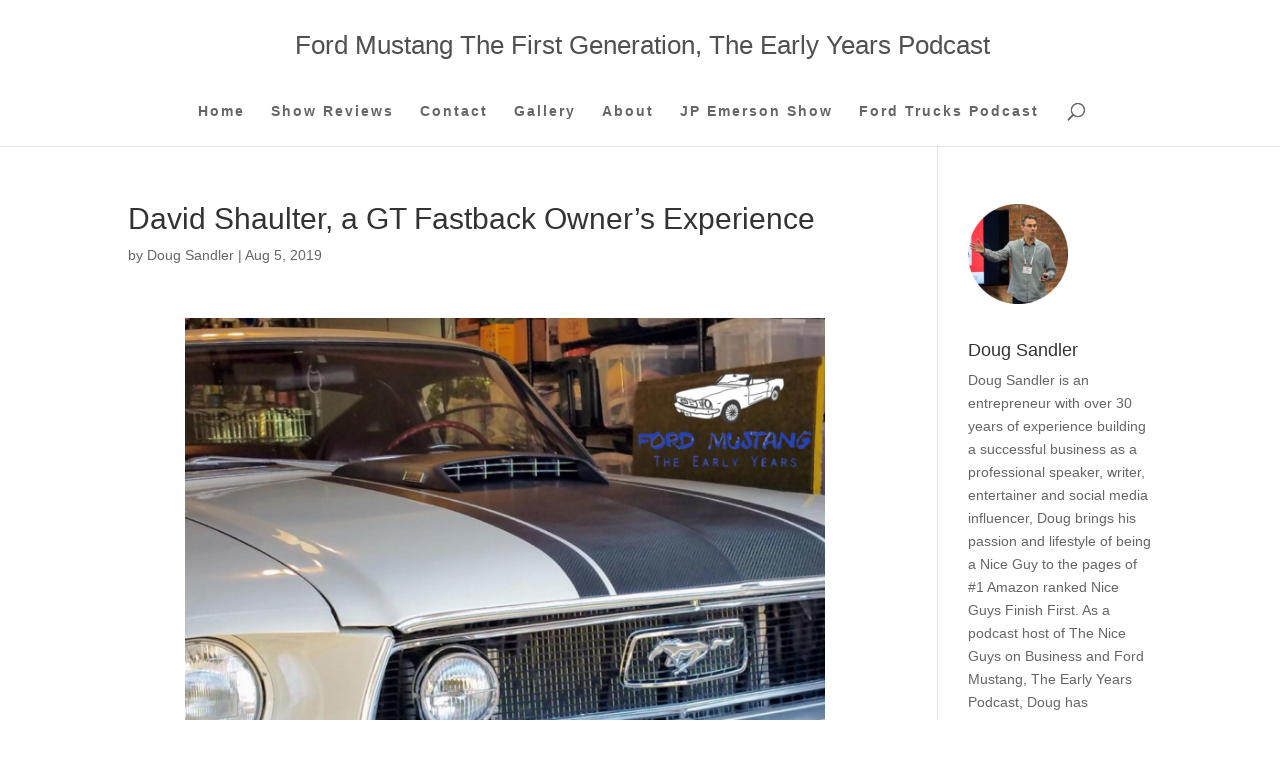

--- FILE ---
content_type: text/css
request_url: https://www.themustangpodcast.com/wp-content/plugins/simple-podcast-press/responsive_audio_player/css/player-buttons.css?ver=7.4
body_size: 3554
content:
/* SIMPLE PODCAST PRESS PLAYER Version 3.0.0.6*/



@font-face {
  font-family: 'fontello';
  src: url("https://www.themustangpodcast.com/wp-content/plugins/simple-podcast-press/fonts/fontello.eot?25440500");
  src: url("https://www.themustangpodcast.com/wp-content/plugins/simple-podcast-press/fonts/fontello.eot?25440500#iefix") format('embedded-opentype'), url("https://www.themustangpodcast.com/wp-content/plugins/simple-podcast-press/fonts/fontello.woff?25440500") format('woff'), url("https://www.themustangpodcast.com/wp-content/plugins/simple-podcast-press/fonts/fontello.ttf?25440500") format('truetype'), url("https://www.themustangpodcast.com/wp-content/plugins/simple-podcast-press/fonts/fontello.svg?25440500#fontello") format('svg');
  font-weight: normal;
  font-style: normal;
}
@font-face {
  font-family: 'fontawsome';
  src: url("https://www.themustangpodcast.com/wp-content/plugins/simple-podcast-press/fonts/fontawesome-webfont.eot");
  src: url("https://www.themustangpodcast.com/wp-content/plugins/simple-podcast-press/fonts/fontawesome-webfont.eot") format('embedded-opentype'), url("https://www.themustangpodcast.com/wp-content/plugins/simple-podcast-press/fonts/fontawesome-webfont.woff") format('woff'), url("https://www.themustangpodcast.com/wp-content/plugins/simple-podcast-press/fonts/fontawesome-webfont.ttf") format('truetype'), url("https://www.themustangpodcast.com/wp-content/plugins/simple-podcast-press/fonts/fontawesome-webfont.svg") format('svg');
  font-weight: normal;
  font-style: normal;
}
@font-face {
  font-family: 'fontawsome';
  src: url("https://www.themustangpodcast.com/wp-content/plugins/simple-podcast-press/fonts/fa-brands-400.eot");
  src: url("https://www.themustangpodcast.com/wp-content/plugins/simple-podcast-press/fonts/fa-brands-400.eot") format('embedded-opentype'), url("https://www.themustangpodcast.com/wp-content/plugins/simple-podcast-press/fonts/fa-brands-400.woff") format('woff'), url("https://www.themustangpodcast.com/wp-content/plugins/simple-podcast-press/fonts/fa-brands-400.ttf") format('truetype'), url("https://www.themustangpodcast.com/wp-content/plugins/simple-podcast-press/fonts/fa-brands-400.svg") format('svg');
  font-weight: normal;
  font-style: normal;
}
@font-face {
  font-family: 'fontawsome';
  src: url("https://www.themustangpodcast.com/wp-content/plugins/simple-podcast-press/fonts/fa-regular-400.eot");
  src: url("https://www.themustangpodcast.com/wp-content/plugins/simple-podcast-press/fonts/fa-regular-400.eot") format('embedded-opentype'), url("https://www.themustangpodcast.com/wp-content/plugins/simple-podcast-press/fonts/fa-regular-400.woff") format('woff'), url("https://www.themustangpodcast.com/wp-content/plugins/simple-podcast-press/fonts/fa-regular-400.ttf") format('truetype'), url("https://www.themustangpodcast.com/wp-content/plugins/simple-podcast-press/fonts/fa-regular-400.svg") format('svg');
  font-weight: normal;
  font-style: normal;
}
@font-face {
  font-family: 'fontawsome';
  src: url("https://www.themustangpodcast.com/wp-content/plugins/simple-podcast-press/fonts/fa-solid-900.eot");
  src: url("https://www.themustangpodcast.com/wp-content/plugins/simple-podcast-press/fonts/fa-solid-900.eot") format('embedded-opentype'), url("https://www.themustangpodcast.com/wp-content/plugins/simple-podcast-press/fonts/fa-solid-900.woff") format('woff'), url("https://www.themustangpodcast.com/wp-content/plugins/simple-podcast-press/fonts/fa-solid-900.ttf") format('truetype'), url("https://www.themustangpodcast.com/wp-content/plugins/simple-podcast-press/fonts/fa-solid-900.svg") format('svg');
  font-weight: normal;
  font-style: normal;
}


/* Container Box Properties */
.download-box {
    /* border: 2px solid transparent !important; */
    font-weight: normal !important;
    text-align: center !important;
    /* color: #AAAAAA; */
    /* padding: 2.2rem; */
    /* margin-top:5px; */
    /* margin-bottom:5px; */
}
/* Button Properties */
.sppbuttons {
    /* margin-top: 15px !important; */
    margin-bottom: 7px !important; 
    text-align: center !important;
    display: inline-block !important;
	width: 100% !important;
}
.sppbuttons a {
	text-decoration: none !important;
}
.button-g-play, .button-share, .button-download, .button-itunes, .button-spprss, .button-sppreview, .button-spplisten, .button-sppandroid, .button-stitcher, .button-soundcloud,.button-spotify, .spp-button-custom1, .spp-button-custom2, .spp-button-custom3, .spp-button-custom4, .spp-button-custom5, .spp-button-custom6, .spp-button-leadbox,.button-embed {
    margin-top: 5px !important;
    margin-bottom: 5px !important;
    margin-left: 2px !important;
	margin-right: 2px !important;
	min-width: 130px !important;    /* font-weight: bold !important; */
    box-shadow: none !important;
    color: #FFFFFF !important;
    cursor: pointer !important;
    outline: medium none !important;
    padding: 13px !important;
    top: 30px !important;
    text-decoration: none !important;
    font-size: 15px !important;
    display: inline-block !important;
    font-family: 'Source Sans Pro', sans-serif !important;
}
.button-sppsidebar {
    
    margin-top: 0px !important;
    text-align: center !important;
    border: 0px solid transparent !important;
    font-weight: bold !important;
    box-shadow: none !important;
    color: #FFFFFF !important;
    cursor: pointer !important;
    outline: medium none !important;
    padding-top: 7px !important;
    padding-bottom: 7px !important;
    text-decoration: none !important;
    background-color: #1e73be;
    font-size: 14px !important;
    /*text-transform: uppercase !important;*/
    width: 100% !important; 
    line-height: 250% !important;
    display:block !important;
    font-family: 'Source Sans Pro', sans-serif !important;
    
}
.button-sppsidebar2 {
    
    margin-top: 1px;
    text-align: center !important;
    border: 0px solid transparent !important;
    font-weight: bold !important;
    box-shadow: none !important;
    color: #FFFFFF !important;
    cursor: pointer !important;
    outline: medium none !important;
    padding-top: 7px !important;
    padding-bottom: 7px !important;
    text-transform: uppercase !important;
	top: 30px !important;
    text-decoration: none !important;
    background-color: #1e73be;
    font-size: 12px !important;
    text-transform: uppercase !important;
    width: 98.5% !important; 
    line-height: 250% !important;
    display:inline-table !important; 
      
    
}
.button-itunes {
    background-color: #1e73be !important;
}
.button-embed {
    background-color: #81d742 !important;
}
.button-stitcher {
    background-color: #33e0d4 !important;
}
.button-download {
    background-color: #81d742 !important;
}
.button-g-play {
    background-color: #81d742 !important;
}

.button-share {
    background-color: #81d742 !important;
}

.button-soundcloud {
    background-color: #ef8037 !important;
}
.button-spotify {
    background-color: #84bd00 !important;
}
.button-spplisten{
    background-color: #f7d600 !important;
}
.button-spprss{
    background-color: #dd9933 !important;
}
.button-sppandroid{
    background-color: #93ae00 !important;
}
.button-sppreview{
    background-color: #8224e3 !important;
}
.spp-button-custom1{
    background-color: #9b9b9b !important;
}
.spp-button-custom2{
    background-color: #9b9b9b !important;
}
.spp-button-custom3{
    background-color: #9b9b9b !important;
}
.spp-button-custom4{
    background-color: #9b9b9b !important;
}
.spp-button-custom5{
    background-color: #9b9b9b !important;
}
.spp-button-custom6{
    background-color: #9b9b9b !important;
}
.spp-button-leadbox{
    background-color: #2da0e2 !important;
}
/* Button Hover Properties */
.button:hover, .button-itunes:hover, .button-download:hover, .button-g-play:hover, .button-share:hover, .button-spprss:hover, .button-spplisten:hover, .button-sppreview:hover, .button-sppandroid:hover, .button-stitcher:hover, .button-soundcloud:hover, .button-spotify:hover,.button-sppsidebar:hover, .spp-button-custom1:hover, .spp-button-custom2:hover, .spp-button-custom3:hover, .spp-button-custom4:hover, .spp-button-custom5:hover, .spp-button-custom6:hover, .spp-button-leadbox:hover, .button-embed:hover {
    color: #FFFFFF !important;
    text-decoration: none !important;
}
.button-sppsidebar:hover {
    background-color: #2191dc !important;
}
.button-embed:hover {
    background-color: #90f560 !important;
}
.button-itunes:hover {
    background-color: #2191dc !important;
}
.button-spprss:hover {
    background-color: #f7b751 !important;
}
.button-spplisten:hover {
    background-color: #fff41e !important;
}
.button-sppreview:hover {
    background-color: #9142ff !important;
}
.button-sppandroid:hover {
    background-color: #a4cc1e !important;
}
.button-download:hover {
    background-color: #90f560 !important;
}
.button-g-play:hover {
    background-color: #90f560 !important;
}

.button-share:hover {
    background-color: #90f560 !important;
}
.button-stitcher:hover {
    background-color: #39fef2 !important;
}
.button-soundcloud:hover {
    background-color: #ff9e55 !important;
}
.button-spotify:hover {
    background-color: #93db1e !important;
}
.spp-button-custom1:hover{
    background-color: #adb9b9 !important;
}
.spp-button-custom2:hover{
    background-color: #adb9b9 !important;
}
.spp-button-custom3:hover{
    background-color: #adb9b9 !important;
}
.spp-button-custom4:hover{
    background-color: #adb9b9 !important;
}
.spp-button-custom5:hover{
    background-color: #adb9b9 !important;
}
.spp-button-custom6:hover{
    background-color: #adb9b9 !important;
}
.spp-button-leadbox:hover{
    background-color: #32beff !important;
}
/* Icons inside buttons properties */
.button-g-play:before, .button-share:before, .button-download:before, .button-itunes:before, .button-stitcher:before, .button-soundcloud:before, .button-spotify:before, .button-spprss:before, .button-spplisten:before, .button-sppandroid:before, .button-sppreview:before, .button-embed:before{
    font-weight: normal !important;
    position: relative !important;
    display: inline !important;
    padding-right: 7px !important;
}

.button-embed:before {
	font-family: 'fontawsome';
    content:  "\f121";
}
.button-g-play:before {
	font-family: 'fontawsome';
    content:  "\f04b";
}

.button-share:before {
	font-family: 'fontawsome';
    content:  "\f14d";
}

.button-download:before {
	font-family: 'fontawsome';
    content:  "\f019";
}
.button-spprss:before {
	font-family: 'fontawsome';
    content:  "\f09e";
}
.button-sppreview:before {
	font-family: 'fontawsome';
    content:  "\f006";
}
.button-spplisten:before {
	font-family: 'fontawsome';
    content:  "\f025";
}
.button-sppandroid:before {
	font-family: 'fontawsome';
    content:  "\f17b";
}
.button-sppsidebar:before {
}
.button-itunes:before {
	font-family: 'fontawsome';
   content:  "\f2ce";
}
.button-stitcher:before {
	font-family: 'fontawsome';
     content:  "\f080";
}
.button-soundcloud:before {
	font-family: 'fontawsome';
    content:  "\f1be";
}
.button-spotify:before {
	font-family: 'fontawsome';
    content:  "\f1bc";
}


/* Transcript Box Properties */
.button-mp3:before, .transcript .headline:before, .transcript .speaker:before {
    font-weight: normal !important;
    text-decoration: none !important;
}
.transcript-box {
    text-decoration: none !important;
    text-align: left;
}
.transcript-box a {
    text-decoration: none !important;   
}
	.accordion_content {
		text-decoration: none !important;
        width: 60%;
		margin: 50px auto;
		padding: 20px;
	}
	.accordion_content h1 {
		text-decoration: none !important;
        font-weight: 400;
		text-transform: uppercase;
		margin: 0;
	}
	.accordion_content h2 {
		text-decoration: none !important;
        font-weight: 400;
		text-transform: uppercase;
		margin: 0 0 20px;
	}
	.accordion_content p {
		text-decoration: none !important;
		font-weight: 300;
		line-height: 1.5em;
		margin: 0 0 20px;
	}
	.accordion_content p:last-child {
		margin: 0;
        text-decoration: none !important;
	}
	.accordion_content a.button {
		text-decoration: none !important;
        display: inline-block;
		padding: 10px 20px;
		background: #ff0;
		text-decoration: none;
	}
	.accordion_content a.button:hover {
		text-decoration: none !important;
        background: #000;
	}
	.accordion_content.title {
        text-decoration: none !important;
        font-weight: bold;
		position: relative;
		background: none;
		border: 2px solid transparent !important;
	}
	.accordion_content.title h1 span.demo {
		text-decoration: none !important;
        display: inline-block;
		padding: 5px 10px;
		background: #000;
		vertical-align: top;
		margin: 7px 0 0;
	}
	.accordion_content.title .back-to-article {
		text-decoration: none !important;
        position: absolute;
		bottom: -20px;
		left: 20px;
	}
	.accordion_content.title .back-to-article a {
		text-decoration: none !important;
        padding: 10px 20px;
		background: #f60;
		text-decoration: none;
	}
	.accordion_content.title .back-to-article a:hover {
		text-decoration: none !important;
        background: #f90;
	}
	.accordion_content.title .back-to-article a i {
		text-decoration: none !important;
        margin-left: 0px;
	}
	.fa {
		/* text-decoration: none !important; */
		/* line-height: 2px !important; */
	}
	.accordion_content.white {
		text-decoration: none !important;
        background: #fff;
		box-shadow: 0 0 10px #999;
	}
	.accordion_content.black {
		text-decoration: none !important;
        background: #000;
	}
	.accordion_content.black p {
		text-decoration: none !important;
	}
	.accordion_content.black p a {
		text-decoration: none !important;
	}
	
	.accordion-container {
		text-decoration: none !important;
        width: 100%;
		clear: both;
	}
	.accordion-toggle {
	    text-decoration: none !important;
        border: none !important;
	    color: #000000 !important;
	    position: relative;
	    text-decoration: none !important;
	    padding-right: 40px;
        padding-top: 18px;
        padding-bottom: 17px;
	}
	.accordion-toggle.open {
		color: #000000 !important;
        text-decoration: none !important;
	}
	.accordion-toggle:hover {
        color: #000000 !important;
		text-decoration: none !important;
        border: 0px solid transparent !important;   
	}
	.accordion-toggle span.toggle-icon {
	    text-decoration: none !important;
	    position: absolute;
        right: 20px;
	    top: 14px;  
	}
	.accordion-accordion_content {
		text-decoration: none !important;
        display: none;
		padding: 10px;
		overflow: auto;
	}
	.accordion-accordion_content p {
	    text-decoration: none !important;
	
	}
	
	/* media query for mobile */
	@media (max-width: 767px) {
		.accordion_content {
			width: auto;
		}
		.accordion-accordion_content {
			padding: 15px;
			overflow: inherit;
		}
	}
/* SPP Optin Box Properties */
.spp-optin-box {
		display:inline-table !important;
		text-align: center !important;
		box-sizing: border-box !important;
		clear: both !important;
		color: rgb(34, 34, 34) !important;
		display: block !important;
		font-size: 15px !important;
		line-height: 18px !important;
		margin-bottom: 0px !important;
		margin-left: 0px !important;
		margin-right: 0px !important;
		margin-top: 0px !important;
}

.spp-optin-box-padding {
		background-color: #fcfcfc !important;
		background-position: 50% 0% !important;
		background-repeat: no-repeat !important;
		border-bottom-style: solid !important;
		border-bottom-width: 0px !important;
		border-image-outset: 0px !important;
		border-image-repeat: stretch !important;
		border-image-slice: 100% !important;
		border-image-source: none !important;
		border-image-width: 1 !important;
		border-left-style: solid !important;
		border-left-width: 0px !important;
		border-right-style: solid !important;
		border-right-width: 0px !important;
		border-top-left-radius: 0px !important;
		border-top-right-radius: 0px !important;
		border-bottom-left-radius: 0px !important;
		border-bottom-right-radius: 0px !important;
		border-top-style: solid !important;
		border-top-width: 0px !important;
		box-sizing: border-box !important;
		color: rgb(34, 34, 34) !important;
		display: block !important;
		font-size: 15px !important;
		line-height: 18px !important;
		margin-bottom: 0px !important;
		margin-left: 0px !important;
		margin-right: 0px !important;
		margin-top: 0px !important;
		padding-bottom: 15px !important;
		padding-left: 15px !important; 
		padding-right: 15px !important;
		padding-top: 15px !important;
}
.spp-optin-box-form-wrap form {
		padding-top:10px;
		margin:0 !important;
}
.clear-subscribe {
		clear:both !important;
}
.spp-optin-box-content {
		text-align: center !important;
		box-sizing: border-box !important;
		color: rgb(40, 40, 40) !important;
		display: block !important;
		font-size: 15px !important;
		line-height: 18px !important;
		position: relative !important;
		z-index: 10;
}

@media only screen and (max-width:480px){
		.subscribetxt{
				font-size: 17px !important;
		}
}
@media only screen and (max-width: 600px){
}
.spp-optin-box-headline {
		word-break: normal !important;
		text-align: center !important;
		box-sizing: border-box !important;
		clear: none !important;
		/* color: rgb(40, 40, 40) !important; */
		color: rgb(40, 40, 40) !important;
		display: inline-block !important;
		font-size: 25px !important;
		font-style: normal !important;
		font-weight: bold !important;
		letter-spacing: normal !important;
		line-height: 23px !important;
		margin-bottom: 7px !important;
		margin-left: 0px !important;
		margin-right: 0px !important;
		margin-top: 0px !important;
		text-transform: none !important;
}
.spp-optin-box-subheadline {
		word-break: normal !important;
		text-align: center !important;
		box-sizing: border-box !important;
		clear: none !important;
		/* color: rgb(85, 85, 85) !important; */
		color: rgb(85, 85, 85) !important;
		display: block !important;
		font-size: 20px !important;
		font-style: normal !important;
		font-weight: normal !important;
		line-height: 18px !important;
		margin-bottom: 10px !important;
		margin-left: 0px !important;
		margin-right: 0px !important;
		margin-top: 0px !important;
		text-transform: none !important;
		/* font-family:Arial, Helvetica, sans-serif !important; */
}
.spp-optin-box-form-wrap {
		box-sizing: border-box !important;
		color: rgb(40, 40, 40) !important;
		display: block !important;
		font-size: 15px !important;
		line-height: 18px !important;
		overflow-x: hidden !important;
		overflow-y: hidden !important;
}

.spp-optin-box-field-submit input[type='submit'][disabled] {
     background-color: #EBEBE4 !important;
}

.spp-optin-box-field {
		text-align: center !important;
		box-sizing: border-box !important;
		color: rgb(40, 40, 40) !important;
		display: inline-block !important;
		/* text-transform: uppercase !important; */
		border: 2px solid transparent !important;
		line-height: 18px !important;
		margin-bottom: 10px !important;
		margin-left: 0px !important;
		margin-right: 0px !important;
		margin-top: 0px !important;
		max-width: 400px !important; /* 200 */
		min-width:200px !important; /* 170 */
		zoom: 1 !important;
		box-shadow: none !important;
		-webkit-box-shadow: none !important;
		-moz-box-shadow: none !important;
}
.spp-optin-box-field-submit {
		text-align: center !important;
		box-sizing: border-box !important;
		color: rgb(40, 40, 40) !important;
		display: inline-block !important;
		font-size: 15px !important;  /* 15px */
		/* text-transform: uppercase !important; */
		border: 2px solid transparent !important;
		line-height: 18px !important;
		margin-bottom: 10px !important;
		margin-left: 0px !important;
		margin-right: 0px !important;
		margin-top: 0px !important;
		zoom: 1 !important;
		box-shadow: none !important;
		-webkit-box-shadow: none !important;
		-moz-box-shadow: none !important;
}
.spp-optin-box-field input[type*="text"]{
		text-align: center !important;
		font-size: 15px !important; /* 15px */
		height: 46px !important;
		line-height: 18px !important;
		border: 2px solid transparent !important;
		margin:0;
		display: inline-block !important;
		width: 90% !important;
		border-radius: 0px !important;
		background-color: #FFFFFF !important;
		border: 1px solid #CCCCCC !important;
		padding-left: 5px !important; 
		padding-right: 5px !important; 
		padding-top: 0px !important;
		padding-bottom: 0px !important;
		box-shadow: none !important;
		-webkit-box-shadow: none !important;
		-moz-box-shadow: none !important;
		vertical-align: middle !important;
}
spp-optin-box-field input[type*="text"]:focus {
		box-shadow: 0 0 0px rgba(0, 0, 0, 0) !important;
		padding: 0px 0px 0px 0px !important;
		margin: 0px 0px 0px 0px !important;
		border: 0px solid rgba(0, 0, 0, 0) !important;
}
.spp-optin-box-lastfield-second-row {
		text-align: center !important;
		box-sizing: border-box !important;
		color: rgb(40, 40, 40) !important;
		display: block !important;
		font-size: 15px !important; /* 15px */
		height: 40px !important;
		line-height: 18px !important;
		margin-bottom: 10px !important;
		margin-left: 0px !important;
		margin-right: 0px !important;
		margin-top: 0px !important;
		width: auto !important;
		zoom: 1 !important;
		padding-left: 20px !important; 
		padding-right: 20px !important; 
}
.spp-optin-box-lastfield {
		text-align: center !important;
		box-sizing: border-box !important;
		color: rgb(40, 40, 40) !important;
		display: inline-block !important;
		font-size: 15px !important;  /* 15px */
		/* text-transform: uppercase !important; */
		border: 2px solid transparent !important;
		line-height: 18px !important;
		margin-bottom: 10px !important;
		margin-left: 0px !important;
		margin-right: 0px !important;
		margin-top: 0px !important;
		max-width: 400px !important; /* 200 */
		min-width:200px !important; /* 170 */
		zoom: 1 !important;
		box-shadow: none !important;
		-webkit-box-shadow: none !important;
		-moz-box-shadow: none !important;
}
.spp-optin-box-lastfield input[type*="submit"] {
		text-align: center !important;
		line-height: 18px !important; 
		margin-top: 0px !important; 
		vertical-align: middle !important;
}
.spp-optin-box-submit {
		height: auto !important;
		-webkit-appearance: none !important;
		-webkit-background-clip: border-box !important;
		-webkit-background-origin: padding-box !important;
		-webkit-background-size: auto !important;
		-webkit-box-shadow: none !important;
		-webkit-rtl-ordering: logical !important;
		-webkit-user-select: text !important;
		-webkit-writing-mode: horizontal-tb !important;
		align-items: flex-start !important;
		background-attachment: scroll !important;
		background-clip: border-box !important;
		background-color: #1e73be !important;
		background-image: none !important;
		background-origin: padding-box !important;
		background-size: auto;
		border-bottom-color: #1e73be !important;
		border-bottom-left-radius: 0px !important;
		border-bottom-right-radius: 0px !important;
		border-bottom-style: solid !important;
		border-bottom-width: 3px !important;
		border-image-outset: 0px !important;
		border-image-repeat: stretch !important;
		border-image-slice: 100% !important;
		border-image-source: none !important;
		border-image-width: 1 !important;
		border-left-color: #1e73be !important;
		border-left-style: solid !important;
		border-left-width: 3px !important;
		border-right-color: #1e73be !important;
		border-right-style: solid !important;
		border-right-width: 3px !important;
		border-top-color: #1e73be !important;
		border-top-left-radius: 0px !important;
		border-top-right-radius: 0px !important;
		border-top-style: solid !important;
		border-top-width: 3px !important;
		box-shadow: none !important;
		box-sizing: border-box !important;
		color: #ffffff !important;
		cursor: pointer !important;
		display: inline-block !important;
		font-size: 15px !important;  /* 16px */
		font-style: normal !important;
		letter-spacing: normal !important;
		line-height: 18px !important;
		margin-bottom: 0px !important;
		margin-left: 0px !important;
		margin-right: 0px !important;
		margin-top: 0px !important;
		max-width: 100% !important;
		padding-bottom: 5px !important;
		padding-left: 5px !important; 
		padding-right: 5px !important; 
		padding-top: 5px !important;
		text-align: center !important;
		text-indent: 0px !important;
		text-shadow: none !important;
		text-transform: none !important;
		border: 2px solid transparent !important;
		white-space: pre !important;
		width: auto !important;
		word-spacing: 0px !important;
		writing-mode: lr-tb !important;
		zoom: 1 !important;
		text-align: center !important;
		border: 2px solid transparent !important;
		font-weight: bold !important;
		box-shadow: none !important;
		color: #FFFFFF !important;
		cursor: pointer !important;
		outline: medium none !important;
		padding: 14px !important;
		border-radius: 0px !important;
		text-decoration: none !important;
		background-color: #1e73be !important;
		border: #1e73be !important;
		color: #ffffff !important;
		vertical-align: middle !important;
}
.spp-optin-box-submit:hover{
		background-color:#2191dc !important;
}
@media only screen and (max-width:480px){
		.spp-optin-box-subheadline{
		}
		.subscribetxt{
				font-size: 17px !important;
		}
}
@media only screen and (max-width: 600px) and (max-width: 700px){
}
@media (max-width: 767px) {
height:221px !important;
}
@media (min-width: 768px) and (max-width: 778px) {
}
@media (min-width: 768px) and (max-width: 979px) {
}
.spp-powered-by {
	margin-top: 10px;
	margin-bottom: 30px;
}
.spp-click-to-tweet a.spp-clammr-btn, .spp-ctt-text:before, .spp-click-to-tweet a.spp-ctt-btn{
		text-decoration: none !important;
		color: #24c9f2 !important;
}
.spp-click-to-tweet{
		border-left: 5px solid #24c9f2 !important;
}

a.spp-timestamp {
	cursor: pointer !important;
    text-decoration: none !important;
}
.releasedColumn
{
	width: 17%;
}
	
.downloadColumn { 
	width: 15%;
}
td.spp-episodes-released, td.spp-episodes-released-title  { 
	width: 17%;
}
td.spp-episodes-download, td.spp-episodes-download-title { 
	width: 15%;
	text-align: center;
}
td.spp-episodes-released-title, td.spp-episodes-podcast-title {
	font-weight: bold;
}
div.reviews_view img {
	max-width: 75px;
	margin-left: 5px;
}
div.reviews_view li {
	border-bottom: 0px;
	margin-left: 0px !important;	
}
div.reviews_view ol, div.reviews_view ul {
	margin-left: 0px !important;
}
	
a {
  outline:none !important;
}
.share-button {
    background: #000 none repeat scroll 0 0;
    color: #fff;
    display: block;
    margin-bottom: 10px;
    padding: 10px;
    text-align: center;
    width: 100% !important;
}
.share-buttons a {
    color: #fff;
    display: inline-block;
    padding: 10px;
    text-align: center;
    width: 38px;
	line-height: normal;
}
.share-buttons .facebook {
    background: #3b5998 none repeat scroll 0 0;
	font-family: 'fontawsome';
    content:  "\f09a";
	color: white;
}
.share-buttons .twitter {
    background: #6cdfea none repeat scroll 0 0;
	font-family: 'fontawsome';
    content:  "\f099";
	color: white;
}
.share-buttons .google-plus {
    background: #e34429 none repeat scroll 0 0;
	font-family: 'fontawsome';
    content:  "\f0d5";
	color: white;
}
.blocker {z-index: 111 !important;}


--- FILE ---
content_type: text/css
request_url: https://www.themustangpodcast.com/wp-content/plugins/simple-podcast-press/responsive_audio_player/css/bar-ui.css?ver=7.5
body_size: 6337
content:
/**
 * SoundManager 2: "Bar UI" player - CSS
 * Copyright (c) 2014, Scott Schiller. All rights reserved.
 * http://www.schillmania.com/projects/soundmanager2/
 * Code provided under BSD license.
 * http://schillmania.com/projects/soundmanager2/license.txt
 */

.sm2-bar-ui {
 position: relative;
 display: inline-block;
 width: 100%;
 /* font-family: helvetica, arial, verdana, sans-serif; */
 font-weight: normal;
 /* prevent background border bleed */
 -webkit-background-clip: padding-box;
 background-clip: padding-box;
 /* because indeed, fonts do look pretty "fat" otherwise in this case. */
 -moz-osx-font-smoothing: grayscale;
 -webkit-font-smoothing: antialiased;
 /* general font niceness? */
 font-smoothing: antialiased;
 text-rendering: optimizeLegibility;
 min-width: 100%;
 max-width: 100%;
 /* take out overflow if you want an absolutely-positioned playlist dropdown. */
 /* border-radius: 2px; */
 overflow: hidden;
 /* just for fun (animate normal / full-width) */
 transition: max-width 0.2s ease-in-out;
}



.sm2-bar-ui .sm2-playlist li {
 text-align: center;
 margin-top: -2px;
 /* font-size: 95%; */
 font-size: medium !important;
 line-height: 1em;
 border: none !important;
 font-family: 'Source Sans Pro', sans-serif !important;
}

.sm2-bar-ui.compact {
 min-width: 100%;
 max-width: 100%;
}

.sm2-bar-ui ul {
 line-height: 1em;
}

/* want things left-aligned? */
.sm2-bar-ui.left .sm2-playlist li {
 text-align: left;
}

.sm2-bar-ui .sm2-playlist li .load-error {
  cursor: help;
}

.sm2-bar-ui.full-width {
 max-width: 100%;
 z-index: 1;
}

.sm2-bar-ui.fixed {
 position: fixed;
 top: auto;
 bottom: 0px;
 left: 0px;
 border-radius: 0px;
 /* so the absolutely-positioned playlist can show... */
 overflow: visible;
 /* and this should probably have a high z-index. tweak as needed. */
 z-index: 999;
}

.sm2-bar-ui.fixed .bd,
.sm2-bar-ui.bottom .bd {
 /* display: table; */
 border-radius: 0px;
 border-bottom: none;
}

.sm2-bar-ui.bottom {
 /* absolute bottom-aligned UI */
 top: auto;
 bottom: 0px;
 left: 0px;
 border-radius: 0px;
 /* so the absolutely-positioned playlist can show... */
 overflow: visible;
}

.sm2-bar-ui.playlist-open .bd {
 border-bottom-left-radius: 0px;
 border-bottom-right-radius: 0px;
 border-bottom-color: transparent;
}

.sm2-bar-ui .bd,
.sm2-bar-ui .sm2-extra-controls {
 position: relative;
background-color: #000000;
		-webkit-border-radius: 0px !important;
		-moz-border-radius: 0px !important;
        border-radius: 0px !important;
z-index: 10 !important;

 /*
 transition: background 0.2s ease-in-out;
 */
}

.sm2-bar-ui .sm2-inline-gradient {
 /* gradient */
 position: absolute;
 left: 0px;
 top: 0px;
 width: 100%;
 height: 100%;
 background-image: -moz-linear-gradient(to bottom, rgba(255,255,255,0.125) 5%, rgba(255,255,255,0.125) 45%, rgba(255,255,255,0.15) 52%, rgba(0,0,0,0.01) 51%, rgba(0,0,0,0.1) 95%); /* W3C */
 background-image: linear-gradient(to bottom, rgba(255,255,255,0.125) 5%, rgba(255,255,255,0.125) 45%, rgba(255,255,255,0.15) 50%, rgba(0,0,0,0.1) 51%, rgba(0,0,0,0.1) 95%); /* W3C */
}

.sm2-bar-ui.flat .sm2-inline-gradient {
 background-image: none;
}

.sm2-bar-ui.flat .sm2-box-shadow {
 display: none;
 box-shadow: none;
}

.sm2-bar-ui.no-volume .sm2-volume {
 /* mobile devices (android + iOS) ignore attempts to set volume. */
 display: none;
}

.sm2-bar-ui.textured .sm2-inline-texture {
 position: absolute;
 top: 0px;
 left: 0px;
 width: 100%;
 height: 100%;
 /* for example */
 /* background-image: url(../image/wood_pattern_dark.png); */
 /* additional opacity effects can be applied here. */
 opacity: 0.75;

}

.sm2-bar-ui.textured.dark-text .sm2-inline-texture {
 /* dark text + textured case: use light wood background (for example.) */
 /* background-image: url(../image/patterns/wood_pattern.png); */
}

.sm2-bar-ui.textured.dark-text .sm2-playlist-wrapper {
 /* dark text + textured case: ditch 10% dark on playlist body. */
 background-color: transparent;
}

.sm2-bar-ui.textured.dark-text .sm2-playlist-wrapper ul li:hover a,
.sm2-bar-ui.textured.dark-text .sm2-playlist-wrapper ul li.selected a {
 /* dark + textured case: dark highlights */
 /* background-color: rgba(0,0,0,0.1); */
 /* background-image: url(../image/black-10.png); */
 /* modern browsers do not neeed the image */
 background-image: none, none;
}

.sm2-bar-ui .bd {
 display: table;
 border-bottom: none;
 position: relative;
 z-index: 0;
}

.sm2-bar-ui .sm2-playlist-wrapper {
 background-color: rgba(255,255,255,0.1);
}

.sm2-bar-ui .sm2-extra-controls .bd {
 background-color: rgba(0,0,0,0.2);
}


.sm2-bar-ui.textured .sm2-extra-controls .bd {
 /* lighten extra color overlays */
 background-color: rgba(0,0,0,0.05);
}

.sm2-bar-ui .sm2-extra-controls {
 background-color: transparent;
 border: none;
}

.sm2-bar-ui .sm2-extra-controls .bd {
 /* override full-width table behaviour */
 display: block;
 border: none;
}

.sm2-bar-ui .sm2-extra-controls .sm2-inline-element {
 display: inline-block;
}

.sm2-bar-ui,
.sm2-bar-ui .bd a {
 color: #FFFFFF !important;
}

.sm2-bar-ui.dark-text,
.sm2-bar-ui.dark-text .bd a {
 color: #000;
}

.sm2-bar-ui.dark-text .sm2-inline-button {
 /* Warning/disclaimer: SVG might be fuzzy when inverted on Chrome, losing resolution on hi-DPI displays. */
 -webkit-filter: invert(1);
 /* SVG-based invert filter for Firefox */
 filter: url("data:image/svg+xml;utf8,<svg xmlns=\'http://www.w3.org/2000/svg\'><filter id=\'invert\'><feColorMatrix in='SourceGraphic' type='matrix' values='-1 0 0 0 1 0 -1 0 0 1 0 0 -1 0 1 0 0 0 1 0'/></filter></svg>#invert");
 /* IE 8 inverse filter, may only match pure black/white */
 /* filter: xray; */
 /* pending W3 standard */
 filter: invert(1);
 /* not you, IE < 10. */
 filter: none\9;
}

.sm2-bar-ui .bd a {
 text-decoration: none;
 z-index: 10 !important;
}

.sm2-bar-ui .bd .sm2-button-element:hover {
 /* background-color: rgba(0,0,0,0.1); */
 /* background-image: url(../image/black-10.png); */
 background-image: none, none;
}

.sm2-bar-ui .bd .sm2-button-element:active {
 background-color: rgba(0,0,0,0.25);
 background-image: url(../image/black-25.png);
 background-image: none, none;
}

.sm2-bar-ui .bd .sm2-extra-controls .sm2-button-element:active .sm2-inline-button,
.sm2-bar-ui .bd .active .sm2-inline-button/*,
.sm2-bar-ui.playlist-open .sm2-menu a */{
 -ms-transform: scale(0.9);
 -webkit-transform: scale(0.9);
 -webkit-transform-origin: 50% 50%;
 /* firefox does not scale quite right. */
 transform: scale(0.9);
 transform-origin: 50% 50%;
 /* firefox does not scale quite right. */
 -moz-transform: none;
}

.sm2-bar-ui .bd .sm2-extra-controls .sm2-button-element:hover,
.sm2-bar-ui .bd .sm2-extra-controls .sm2-button-element:active,
.sm2-bar-ui .bd .active {
 background-color: rgba(0,0,0,0.1);
 background-image: url(../image/black-10.png);
 background-image: none, none;
}

.sm2-bar-ui .bd .sm2-extra-controls .sm2-button-element:active {
 /* box shadow is excessive on smaller elements. */
 box-shadow: none;
}

.sm2-bar-ui {
 /* base font size */
 font-weight: bold;
 /*font-size: 20px;*/
 text-shadow: none;
}

.sm2-bar-ui .sm2-inline-element {
 position: relative;
 display: inline-block;
 vertical-align: middle;
 padding: 0px;
 overflow: hidden;
 top: 0px;
}

.sm2-bar-ui .sm2-inline-element,
.sm2-bar-ui .sm2-button-element .sm2-button-bd {
 position: relative;
 /**
  * .sm2-button-bd exists because of a Firefox bug from 2000
  * re: nested relative / absolute elements inside table cells.
  * https://bugzilla.mozilla.org/show_bug.cgi?id=63895
  */
}

.sm2-bar-ui .sm2-inline-element,
.sm2-bar-ui .sm2-button-element .sm2-button-bd {
 /**
  * if you play with UI width/height, these are the important ones.
  * NOTE: match these values if you want square UI buttons.
  */
 /* min-width: 2.8em; */
 /* min-height: 2.8em; */
 min-width: 3.2em; 
 min-height: 3.2em;
}
    
                     
                     
.sm2-bar-ui .sm2-inline-button {
 position: absolute;
 top: 0px;
 left: 0px;
 width: 100%;
 height: 100%;
}

.sm2-bar-ui .sm2-extra-controls .bd {
 /* do not double-layer. */
 background-image: none;
 background-color: rgba(0,0,0,0.15);
}

.sm2-bar-ui .sm2-extra-controls .sm2-inline-element {
 width: 25px; /* bare minimum */
 min-height: 1.75em;
 min-width: 2.5em;
}

.sm2-bar-ui .sm2-inline-status {
 line-height: 100%;
 /* how much to allow before truncating song artist / title with ellipsis */
 display: inline-block;
 min-width: 200px;
 max-width: 20em;
 /* a little more spacing */
 padding-left: 0.75em;
 padding-right: 0.75em;
 /*font-size: medium !important;*/
 font-size: large !important;
 font-weight: bold !important;
}


.sm2-bar-ui .sm2-inline-element {
 /* extra-small em scales up nicely, vs. 1px which gets fat */
 /* border-right: 0.075em dotted #666; */ /* legacy */
 /* border-right: 0.075em solid rgba(0,0,0,0.1); */
}

.sm2-bar-ui .sm2-inline-element.noborder {
 border-right: none;
}

.sm2-bar-ui .sm2-inline-element.compact {
 min-width: 2em;
 padding: 0px 0.25em;
}

.sm2-bar-ui .sm2-inline-element:first-of-type {
 border-top-left-radius: 4px;
 border-bottom-left-radius: 4px;
					 
	 border-top-left-radius: 0px !important;
	 border-bottom-left-radius: 0px !important;

 overflow: hidden;
}

.sm2-bar-ui .sm2-inline-element:last-of-type {
 border-right: none;
 border-top-right-radius: 3px;
 border-bottom-right-radius: 3px;
}

.sm2-bar-ui .sm2-inline-status a:hover {
 background-color: transparent;
 text-decoration: underline;
}

.sm2-inline-time,
.sm2-inline-duration {
 display: table-cell;
 width: 1%;
 font-size: 75%;
/* line-height: 0.9em; */
 min-width: 2.0em; /* if you have sounds > 10:00 in length, make this bigger. */
    top: 12px;
    vertical-align: middle;
    left: 1px;
    position: relative;
    z-index: 1;
    word-break: normal !important;
}
.sm2-inline-time1, .sm2-inline-duration{
 display: table-cell;
 width: 1%;
 font-size: 75%;
/* line-height: 0.9em; */
 min-width: 2.0em; /* if you have sounds > 10:00 in length, make this bigger. */
    top: 12px;
    vertical-align: middle;
    left: 1px;
    position: relative;
    z-index: 1;
    word-break: normal !important;
}

.sm2-inline-time{
	left: 16px;
    width: 2.0em;
}
 .sm2-inline-time1{
	left: 16px;
    width: 2.0em;
}
 .sm2-inline-duration:before {
	content: "/";
	color: #FFFFFF !important;
	padding: 5px;
    word-break: normal !important;
     
}
 .sm2-inline-duration{
	left: 16px;
    width: 3.0em;
    word-break: normal !important;
}

.sm2-bar-ui .sm2-playlist {
 position: relative;
/*  height: 1.45em; */
  height: 2.5em; 
z-index: 1;
}

.sm2-bar-ui .sm2-playlist-target {
 /* initial render / empty case */
 position: relative;
 min-height: 1em;
 max-width: 85%;
  top: 3px;
}

.sm2-playlist-target {

}

.sm2-bar-ui .sm2-playlist ul {
 position: absolute;
 left: 0px;
 top: 0px;
 width: 100%;
 list-style-type: none;
 overflow: hidden;
 white-space: nowrap;
 text-overflow: ellipsis;
 font-size: 95% !important;
 color: #FFFFFF;
}

.sm2-bar-ui p,
.sm2-bar-ui .sm2-playlist ul,
.sm2-bar-ui .sm2-playlist ul li {
 margin: 0px !important;
 padding: 0px !important;
 /*padding-right: 0.5em !important;*/
 background: none !important;
}

.sm2-bar-ui .sm2-playlist ul li {
 position: relative;
}

.sm2-bar-ui .sm2-playlist ul li,
.sm2-bar-ui .sm2-playlist ul li a {
 position: relative;
 display: block;
 /* prevent clipping of characters like "g" */
 height: 1.5em;
 white-space: nowrap;
 overflow: hidden;
 text-overflow: ellipsis;
 text-align: left;
}

.sm2-bar-ui .sm2-playlist ul li:before
{
	content: '' !important;
	
}

.sm2-row {
 position: relative;
 display: table;
 height: 100%;
 z-index: 0;
 font-size: large !important;
}
.sm2-progress {
	position: absolute;
    top: 0;
    width: 100%;
    height: 100%;
    left: 0;
    z-index: 5;
}
.sm2-progress-bd {
 /* spacing between progress track/ball and time (position) */
 padding: 0px 0.8em;
}

.sm2-progress .sm2-progress-track,
.sm2-progress .sm2-progress-ball,
.sm2-progress .sm2-progress-bar {
 position: absolute;
 width: 100%;
height: 100%;
left: 0px;
 /* margin-top: 0.11em; */
 /* height: 0.3em; */
 /* border-radius: 0.35em; */

}

.sm2-progress .sm2-progress-bar1 {
 position: absolute;
 width: 100%;
height: 100%;
left: 0px;
 /* margin-top: 0.11em; */
 /* height: 0.3em; */
 /* border-radius: 0.35em; */

}
.sm2-progress .sm2-progress-bar1 {
 /* element which follows the progres "ball" as it moves */
 position: absolute;
 left: 0px;
 top: 0px;
 width: 0px;
 background-color: rgba(255,255,255,.2);
 /* background-image: url(../image/black-33.png); */
 background-image: none, none;
 /* opacity: 0.3; */
}

.sm2-progress .sm2-progress-bar {
 /* element which follows the progres "ball" as it moves */
 position: absolute;
 left: 0px;
 top: 0px;
 width: 0px;
 background-color: rgba(255,255,255,.2);
 /* background-image: url(../image/black-33.png); */
 background-image: none, none;
 /* opacity: 0.2; */
}

.volume-shade,
.playing .sm2-progress .sm2-progress-track,
.paused .sm2-progress .sm2-progress-track {
 cursor: pointer;
  z-index:5;
}

.playing .sm2-progress .sm2-progress-ball {
 cursor: -moz-grab;
 cursor: -webkit-grab;
 cursor: grab;
z-index:5;
position:absolute;
}

.sm2-progress .sm2-progress-ball {
 position: absolute;
 top: 0px;
 left: 0px;
 width: 1em;
 height: 1em;
 /* margin: -0.2em 0px 0px -0.5em;*/
 width: 14px;
 height: 100%;
 /* margin: -2px 0px 0px -7px; */
 width: 0.9333em;
 /* height: 0.9333em; */
 /* margin: -0.175em 0px 0px -0.466em; */
 /* background-color: #fff; */
 padding: 0px;

 z-index: 5;

 -webkit-transition: -webkit-transform 0.15s ease-in-out;
 transition: transform 0.15s ease-in-out;
}

/*
.sm2-bar-ui.dark-text .sm2-progress .sm2-progress-ball {
 background-color: #000;
}
*/

.sm2-progress .sm2-progress-track {
 /* background-color: rgba(255,255,255,0.8); */
 /* background-color: #000000; */
 /* background-image: url(../image/black-33.png); */ /* legacy */
 background-image: none, none; /* modern browsers */
}

/* scrollbar rules have to be separate, browsers not supporting this syntax will skip them when combined. */
.sm2-playlist-wrapper ul::-webkit-scrollbar-track {
 background-color: rgba(0,0,0,0.4);
}

.playing.grabbing .sm2-progress .sm2-progress-track,
.playing.grabbing .sm2-progress .sm2-progress-ball {
 cursor: -moz-grabbing;
 cursor: -webkit-grabbing;
 cursor: grabbing;
 z-index:1;
}

.sm2-bar-ui.grabbing .sm2-progress .sm2-progress-ball {
 -webkit-transform: scale(1.15);
 transform: scale(1.15);
}

.sm2-inline-button {
 background-position: 50% 50%;
 background-repeat: no-repeat;
 /* hide inner text */
 line-height: 10em;
 /**
  * image-rendering seems to apply mostly to Firefox in this case. Use with caution.
  * https://developer.mozilla.org/en-US/docs/Web/CSS/image-rendering#Browser_compatibility
  */
 image-rendering: -moz-crisp-edges;
 image-rendering: -webkit-optimize-contrast;
 image-rendering: crisp-edges;
 -ms-interpolation-mode: nearest-neighbor;
 -ms-interpolation-mode: bicubic;
}

.play-pause,
.play-pause:hover,
.paused .play-pause:hover {
 background-image: url(https://www.themustangpodcast.com/wp-content/plugins/simple-podcast-press/responsive_audio_player/image/icomoon/entypo-25px-ffffff/PNG/play.png);
	 
	 	background-image: none, url(https://www.themustangpodcast.com/wp-content/plugins/simple-podcast-press/responsive_audio_player/image/icomoon/entypo-25px-ffffff/SVG/play.svg);
 	
 background-size: 85.5%;
 background-position: 40% 53%;
}

.playing .play-pause {
 background-size: 1.6% !important;
 background-position: 50% 53% !important;
 display: none !important;
}

.sm2-volume-control {
    background-image: url(https://www.themustangpodcast.com/wp-content/plugins/simple-podcast-press/responsive_audio_player/image/icomoon/entypo-25px-ffffff/PNG/volume.png);
    background-image: none, url(https://www.themustangpodcast.com/wp-content/plugins/simple-podcast-press/responsive_audio_player/image/icomoon/entypo-25px-ffffff/SVG/volume.svg);
}

.sm2-volume-control,
.sm2-volume-shade {
 background-position: 42% 50%;
 background-size: 56%;
 z-index: 10;
}

.volume-shade {
 filter: alpha(opacity=33); /* IE 8 */
 opacity: 0.33;
/* -webkit-filter: invert(1); */
background-image: url("https://www.themustangpodcast.com/wp-content/plugins/simple-podcast-press/responsive_audio_player/image/icomoon/entypo-25px-000000/PNG/volume.png");
background-image: none, url("https://www.themustangpodcast.com/wp-content/plugins/simple-podcast-press/responsive_audio_player/image/icomoon/entypo-25px-000000/SVG/volume.svg");

/* background-image: url(../image/icomoon/entypo-25px-000000/PNG/volume.png); */
/* background-image: none, url(../image/icomoon/entypo-25px-000000/SVG/volume.svg); */
}

.sm2-menu .menu {
 background-image: url(https://www.themustangpodcast.com/wp-content/plugins/simple-podcast-press/responsive_audio_player/image/icomoon/entypo-25px-ffffff/PNG/list2.png);
 background-image: none, url(https://www.themustangpodcast.com/wp-content/plugins/simple-podcast-press/responsive_audio_player/image/icomoon/entypo-25px-ffffff/SVG/list2.svg);
 background-size: 58%;
 background-position: 54% 51%;
}

.previous {
 background-image: url("https://www.themustangpodcast.com/wp-content/plugins/simple-podcast-press/responsive_audio_player/image/icomoon/entypo-25px-ffffff/PNG/first.png")
 background-image: none, url("https://www.themustangpodcast.com/wp-content/plugins/simple-podcast-press/responsive_audio_player/image/icomoon/entypo-25px-ffffff/SVG/first.svg")

 /* background-image: url(../image/icomoon/entypo-25px-ffffff/PNG/first.png); */
 /* background-image: none, url(../image/icomoon/entypo-25px-ffffff/SVG/first.svg); */
}

.next {
 background-image: url("https://www.themustangpodcast.com/wp-content/plugins/simple-podcast-press/responsive_audio_player/image/icomoon/entypo-25px-ffffff/PNG/last.png")
 background-image: none, url("https://www.themustangpodcast.com/wp-content/plugins/simple-podcast-press/responsive_audio_player/image/icomoon/entypo-25px-ffffff/SVG/last.svg")

 /* background-image: url(../image/icomoon/entypo-25px-ffffff/PNG/last.png); */
 /* background-image: none, url(../image/icomoon/entypo-25px-ffffff/SVG/last.svg); */
}

.previous,
.next {
 background-size: 49.5%;
 background-position: 50% 50%;
}


.sm2-extra-controls .previous,
.sm2-extra-controls .next {
 backgound-size: 53%;
}

.shuffle {
 background-image: url("https://www.themustangpodcast.com/wp-content/plugins/simple-podcast-press/responsive_audio_player/image/icomoon/entypo-25px-ffffff/PNG/shuffle.png")
 background-image: none, url("https://www.themustangpodcast.com/wp-content/plugins/simple-podcast-press/responsive_audio_player/image/icomoon/entypo-25px-ffffff/SVG/shuffle.svg")

 /* background-image: url(../image/icomoon/entypo-25px-ffffff/PNG/shuffle.png); */
 /* background-image: none, url(../image/icomoon/entypo-25px-ffffff/SVG/shuffle.svg); */
 
 background-size: 45%;
 background-position: 50% 50%;
}

.repeat {
 background-image: url("https://www.themustangpodcast.com/wp-content/plugins/simple-podcast-press/responsive_audio_player/image/icomoon/entypo-25px-ffffff/PNG/loop.png")
 background-image: none, url("https://www.themustangpodcast.com/wp-content/plugins/simple-podcast-press/responsive_audio_player/image/icomoon/entypo-25px-ffffff/SVG/loop.svg")

 /* background-image: url(../image/icomoon/entypo-25px-ffffff/PNG/loop.png); */
 /* background-image: none, url(../image/icomoon/entypo-25px-ffffff/SVG/loop.svg); */
 background-position: 50% 43%;
 background-size: 54%;
}

.sm2-extra-controls .repeat {
 background-position: 50% 45%;
}

.sm2-playlist-wrapper ul li .sm2-row {
  display: table;
  width: 100%;
}

.sm2-playlist-wrapper ul li .sm2-col {
 display: table-cell;
 vertical-align: top;
 /* by default, collapse. */
 width: 0%;
}

.sm2-playlist-wrapper ul li .sm2-col.sm2-wide {
 /* take 100% width. */
 width: 100%;
}

.sm2-playlist-wrapper ul li .sm2-icon {
 display: inline-block;
 overflow: hidden;
 width: 2em;
 color: transparent !important; /* hide text */
 white-space: nowrap;
 /* do not let text affect height */
 padding-left: 0px;
 padding-right: 0px;
 text-indent: 2em; /* IE 8, mostly */
}

.sm2-playlist-wrapper ul li .sm2-icon,
.sm2-playlist-wrapper ul li:hover .sm2-icon,
.sm2-playlist-wrapper ul li.selected .sm2-icon {
 background-size: 55%;
 background-position: 50% 50%;
 background-repeat: no-repeat;
}

.sm2-playlist-wrapper ul li .sm2-col {
 /* sibling table cells get borders. */
 border-right: 1px solid rgba(0,0,0,0.075);
}

.sm2-playlist-wrapper ul li.selected .sm2-col {
 border-color: rgba(255,255,255,0.075);
}

.sm2-playlist-wrapper ul li .sm2-col:last-of-type {
  border-right: none;
}

.sm2-playlist-wrapper ul li .sm2-cart,
.sm2-playlist-wrapper ul li:hover .sm2-cart,
.sm2-playlist-wrapper ul li.selected .sm2-cart {
 background-image: url("https://www.themustangpodcast.com/wp-content/plugins/simple-podcast-press/responsive_audio_player/image/icomoon/entypo-25px-ffffff/PNG/cart.png")
 background-image: none, url("https://www.themustangpodcast.com/wp-content/plugins/simple-podcast-press/responsive_audio_player/image/icomoon/entypo-25px-ffffff/SVG/cart.svg")

 /* background-image: url(../image/icomoon/entypo-25px-ffffff/PNG/cart.png); */
 /* background-image: none, url(../image/icomoon/entypo-25px-ffffff/SVG/cart.svg); */

 /* slight alignment tweak */
 background-position: 48% 50%;
}

.sm2-playlist-wrapper ul li .sm2-music,
.sm2-playlist-wrapper ul li:hover .sm2-music,
.sm2-playlist-wrapper ul li.selected .sm2-music {
 background-image: url("https://www.themustangpodcast.com/wp-content/plugins/simple-podcast-press/responsive_audio_player/image/icomoon/entypo-25px-ffffff/PNG/music.png")
 background-image: none, url("https://www.themustangpodcast.com/wp-content/plugins/simple-podcast-press/responsive_audio_player/image/icomoon/entypo-25px-ffffff/SVG/music.svg")

 /* background-image: url(../image/icomoon/entypo-25px-ffffff/PNG/music.png); */
 /* background-image: none, url(../image/icomoon/entypo-25px-ffffff/SVG/music.svg); */
}

.sm2-bar-ui.dark-text .sm2-playlist-wrapper ul li .sm2-cart,
.sm2-bar-ui.dark-text .sm2-playlist-wrapper ul li:hover .sm2-cart,
.sm2-bar-ui.dark-text .sm2-playlist-wrapper ul li.selected .sm2-cart {
 background-image: url("https://www.themustangpodcast.com/wp-content/plugins/simple-podcast-press/responsive_audio_player/image/icomoon/entypo-25px-000000/PNG/cart.png")
 background-image: none, url("https://www.themustangpodcast.com/wp-content/plugins/simple-podcast-press/responsive_audio_player/image/icomoon/entypo-25px-000000/SVG/cart.svg")

 /* background-image: url(../image/icomoon/entypo-25px-000000/PNG/cart.png); */
 /* background-image: none, url(../image/icomoon/entypo-25px-000000/SVG/cart.svg); */
}

.sm2-bar-ui.dark-text .sm2-playlist-wrapper ul li .sm2-music,
.sm2-bar-ui.dark-text .sm2-playlist-wrapper ul li:hover .sm2-music,
.sm2-bar-ui.dark-text .sm2-playlist-wrapper ul li.selected .sm2-music {
 background-image: url("https://www.themustangpodcast.com/wp-content/plugins/simple-podcast-press/responsive_audio_player/image/icomoon/entypo-25px-000000/PNG/music.png")
 background-image: none, url("https://www.themustangpodcast.com/wp-content/plugins/simple-podcast-press/responsive_audio_player/image/icomoon/entypo-25px-000000/SVG/music.svg")

 /* background-image: url(../image/icomoon/entypo-25px-000000/PNG/music.png); */
 /* background-image: none, url(../image/icomoon/entypo-25px-000000/SVG/music.svg); */
}


.sm2-bar-ui.dark-text .sm2-playlist-wrapper ul li .sm2-col {
 border-left-color: rgba(0,0,0,0.15);
}

.sm2-playlist-wrapper ul li .sm2-icon:hover {
 background-color: rgba(0,0,0,0.33);
}

.sm2-bar-ui .sm2-playlist-wrapper ul li .sm2-icon:hover {
 /* background-color: rgba(0,0,0,0.45); */
}

.sm2-bar-ui.dark-text .sm2-playlist-wrapper ul li.selected .sm2-icon:hover {
 background-color: rgba(255,255,255,0.25);
 border-color: rgba(0,0,0,0.125);
}

.sm2-progress-ball .icon-overlay {
 position: absolute;
 width: 100%;
 height: 100%;
 top: 0px;
 left: 0px;
 background-image: none, url("https://www.themustangpodcast.com/wp-content/plugins/simple-podcast-press/responsive_audio_player/image/icomoon/free-25px-000000/SVG/spinner.svg")

 /* background: none, url(../image/icomoon/free-25px-000000/SVG/spinner.svg); */
 background-size: 72%;
 background-position: 50%;
 background-repeat: no-repeat;
 display: none !important; 
}

.playing.buffering .sm2-progress-ball .icon-overlay {
 display: block;
 -webkit-animation: spin 0.6s linear infinite;
 animation: spin 0.6s linear infinite;
}

@-webkit-keyframes spin {
 0% {
  -webkit-transform: rotate(0deg);
 }
 100% {
  -webkit-transform: rotate(360deg);
 }
}

@-moz-keyframes spin {
 0% {
  transform: rotate(0deg);
 }
 100% {
  transform: rotate(360deg);
 }
}

@keyframes spin {
 0% {
  transform: rotate(0deg);
 }
 100% {
  transform: rotate(360deg);
 }
}

.sm2-element ul {
 font-size: 95%;
 list-style-type: none;
}

.sm2-element ul,
.sm2-element ul li {
 margin: 0px;
 padding: 0px;
}

.bd.sm2-playlist-drawer {
 /* optional: absolute positioning */
 /* position: absolute; */
 z-index: 3;
 border-radius: 0px;
 width: 100%;
 height: 0px;
 border: none;
 background-image: none;
 display: block;
 overflow: hidden;
 transition: height 0.2s ease-in-out;
}

.sm2-bar-ui.fixed .bd.sm2-playlist-drawer,
.sm2-bar-ui.bottom .bd.sm2-playlist-drawer {
 position: absolute;
}

.sm2-bar-ui.fixed .sm2-playlist-wrapper,
.sm2-bar-ui.bottom .sm2-playlist-wrapper {
 padding-bottom: 0px;
}

.sm2-bar-ui.fixed .bd.sm2-playlist-drawer,
.sm2-bar-ui.bottom .bd.sm2-playlist-drawer {
 /* show playlist on top */
 bottom: 2.8em;
}

.sm2-bar-ui .bd.sm2-playlist-drawer {
 /* opacity: 0.5; */
 opacity: 0.0;							   
 /* redraw fix for Chrome, background color doesnt always draw when playlist drawer open. */
 transform: translateZ(0);
}

/* experimental, may not perform well. */
/*
.sm2-bar-ui .bd.sm2-playlist-drawer a {
 -webkit-filter: blur(5px);
}
*/

.sm2-bar-ui.playlist-open .bd.sm2-playlist-drawer {
 height: auto;
 opacity: 1;
 height: unset !important;
 font-size: medium !important;
 font-weight: normal !important;
}

.sm2-bar-ui.playlist-open .bd.sm2-playlist-drawer a {
 -webkit-filter: none; /* blur(0px) was still blurred on retina displays, as of 07/2014 */
 font-size: 80%; 
 color: #FFFFFF !important;
}
								   

.sm2-bar-ui.fixed.playlist-open .bd.sm2-playlist-drawer .sm2-playlist-wrapper,
.sm2-bar-ui.bottom.playlist-open .bd.sm2-playlist-drawer .sm2-playlist-wrapper {
 /* extra padding when open */
 padding-bottom: 0.5em;
 box-shadow: none;
}

.sm2-bar-ui .bd.sm2-playlist-drawer {
 transition: all 0.2s ease-in-out;
 transition-property: transform, height, opacity, background-color, -webkit-filter;
}

.sm2-bar-ui .bd.sm2-playlist-drawer a {
 transition: -webkit-filter 0.2s ease-in-out;
}

.sm2-bar-ui .bd.sm2-playlist-drawer .sm2-inline-texture {
 /* negative offset for height of top bar, so background is seamless. */
 background-position: 0px -2.8em;
}

.sm2-box-shadow {
 position: absolute;
 left: 0px;
 top: 0px;
 width: 100%;
 height: 100%;
 box-shadow: inset 0px 1px 6px rgba(0,0,0,0.15);
}

.sm2-playlist-wrapper {
 position: relative;
 padding: 0.5em 0.5em 0.5em 0.25em;
 background-image: none, none;
}

.sm2-playlist-wrapper ul {
 max-height: 9.25em;
 overflow: auto;
}

.sm2-playlist-wrapper ul li {
 border-bottom: 1px solid rgba(0,0,0,0.05);
}

.sm2-playlist-wrapper ul li:nth-child(odd) {
 background-color: rgba(255,255,255,0.03);
}

.sm2-playlist-wrapper ul li a {
 display: block;
 padding: 0.5em 0.25em 0.5em 0.75em;
 margin-right: 0px;
 font-size: 90%;
 vertical-align: middle;
}

.sm2-playlist-wrapper ul li a.sm2-exclude {
 display: inline-block;
}

.sm2-playlist-wrapper ul li a.sm2-exclude .label {
 font-size: 95%;
 line-height: 1em;
 margin-left: 0px;
 padding: 2px 4px;
}

.sm2-playlist-wrapper ul li:hover a {
 background-color: rgba(0,0,0,0.20);
 background-image: url(../image/black-20.png);
 background-image: none, none;
}

.sm2-bar-ui.dark-text .sm2-playlist-wrapper ul li:hover a {
 background-color: rgba(255,255,255,0.1);
 background-image: url(../image/black-10.png);
 background-image: none, none;
}

.sm2-playlist-wrapper ul li.selected a {
 background-color: rgba(0,0,0,0.25);
 background-image: url(../image/black-20.png);
 background-image: none, none;
}

.sm2-bar-ui.dark-text ul li.selected a {
 background-color: rgba(255,255,255,0.1);
 background-image: url(../image/black-10.png);
 background-image: none, none; 
}

.sm2-bar-ui .disabled {
 filter: alpha(opacity=33); /* <= IE 8 */
 opacity: 0.33;
}

.sm2-bar-ui .bd .sm2-button-element.disabled:hover {
 background-color: transparent;
}

.sm2-bar-ui .active,
/*.sm2-bar-ui.playlist-open .sm2-menu,*/
.sm2-bar-ui.playlist-open .sm2-menu:hover {
 /* depressed / "on" state */
 box-shadow: inset 0px 0px 2px rgba(0,0,0,0.1);
 background-image: none;
}

.firefox-fix {
 /**
  * This exists because of a Firefox bug from 2000
  * re: nested relative / absolute elements inside table cells.
  * https://bugzilla.mozilla.org/show_bug.cgi?id=63895
  */
 position: relative;
 display: inline-block;
 width: 100%;
 height: 100%;
}

/* some custom scrollbar trickery, where supported */

.sm2-playlist-wrapper ul::-webkit-scrollbar {
 width: 10px;
}

.sm2-playlist-wrapper ul::-webkit-scrollbar-track {
 background: rgba(0,0,0,0.33);
 border-radius: 10px;
}
 
.sm2-playlist-wrapper ul::-webkit-scrollbar-thumb {
 border-radius: 10px;
 background:  #FFFFFF !important;
}

.sm2-extra-controls {
 font-size: 0px;
 text-align: center;
}

.sm2-bar-ui .label {
 position: relative;
 display: inline-block;
 font-size: 0.7em;
 margin-left: 0.25em;
 vertical-align: top;
 background-color: rgba(0,0,0,0.25);
 border-radius: 3px;
 padding: 0px 3px;
 box-sizing: padding-box;
}

.sm2-bar-ui.dark-text .label {
 background-color: rgba(0,0,0,0.1);
 background-image: url(../image/black-10.png);
 background-image: none, none;
}

.sm2-bar-ui .sm2-playlist-drawer .label {
 font-size: 0.8em;
 padding: 0px 3px;
}

/* --- full width stuff --- */

.sm2-bar-ui .sm2-inline-element {
 display: table-cell;
}

.sm2-bar-ui .sm2-inline-element {
 /* collapse */
 width: 1%;
}

.sm2-bar-ui .sm2-inline-status {
 /* full width */
 width: 100%;
 min-width: 100%;
 max-width: 100%;
}

.sm2-bar-ui > .bd {
 /* width: 100%; */
}

.sm2-bar-ui .sm2-playlist-drawer {
 /* re-hide playlist */
 display: block;
 overflow: hidden;
}
.playerpitch0{
    /* border: 1px solid; */
    /* background: transparent; */
	background:transparent;
	color: #FFFFFF;
    cursor: pointer;
    float: right;
    /* padding-left: 8px; */
    /* padding-right: 8px; */
    padding-top: 15px;
    padding-bottom: 5px;
    position: relative !important;
    /* right: 14px; */
    /* top: 0px; */
    /* width: 50px; */
    z-index: 10;
	text-align :center;
    }
.playerpitch1 {
    /* border: 1px solid; */
    /* background: transparent; */
	background:transparent;
	color: #FFFFFF;
    cursor: pointer;
    float: right;
    /* padding-left: 8px; */
    /* padding-right: 8px; */
    padding-top: 15px;
    padding-bottom: 5px;
    position: relative !important;
    /* right: 14px; */
    /* top: 0px; */
    /* width: 50px; */
    z-index: 10;
	text-align :center;
    }
.playerpitch2 {
    /* border: 1px solid; */
    /* background: transparent; */
	background:transparent;
	color: #FFFFFF;
    cursor: pointer;
    float: right;
    /* padding-left: 8px; */
    /* padding-right: 8px; */
    padding-top: 15px;
    padding-bottom: 5px;
    position: relative !important;
    /* right: 14px; */
    /* top: 0px; */
    /* width: 50px; */
    z-index: 10;
	text-align :center;
    }
.playerpitch3 {
    /* border: 1px solid; */
    /* background: transparent; */
	background:transparent;
	color: #FFFFFF;
    cursor: pointer;
    float: right;
    /* padding-left: 8px; */
    /* padding-right: 8px; */
    padding-top: 15px;
    padding-bottom: 5px;
    position: relative !important;
    /* right: 14px; */
    /* top: 0px; */
    /* width: 50px; */
    z-index: 10;
	text-align :center;
    }
.playerpitch4 {
    /* border: 1px solid; */
    /* background: transparent; */
	background:transparent;
	color: #FFFFFF;
    cursor: pointer;
    float: right;
    /* padding-left: 8px; */
    /* padding-right: 8px; */
    padding-top: 15px;
    padding-bottom: 5px;
    position: relative !important;
    /* right: 14px; */
    /* top: 0px; */
    /* width: 50px; */
    z-index: 10;
	text-align :center;
    }
.download-box .spp-volume {
		display:none !important;
}
.bar {
    background-color: #FFFFFF;
    width:7px;
    height:27px;
    display: inline-block;
    vertical-align: bottom;
    position: absolute;
    bottom: 0;
    
}

.bar-1{
    left: 0px;
}

.bar-2{
    left: 11px;
}

.bar-3{
    left: 21px;
}

.bar-4{
    left: 31px;
}


.playing .eq {
	display:block !important;
}

.eq{
    position: relative;
    height: 45px;
	left: 16%;
	display:none;
	cursor: pointer;

}
.secrewind {
    background: rgba(0, 0, 0, 0) url("https://www.themustangpodcast.com/wp-content/plugins/simple-podcast-press/responsive_audio_player/image/rewind-white.png") repeat scroll 0 0 / calc(40px) auto;
    cursor: pointer;
    float: right;
    height: 35px;
    left: 0;
    margin-right: 8px;
    margin-top: 6px;
    position: relative;
    width: 40px;
    z-index: 10;
}
.player_container {
    clear: both;
    font-size: 18px !important;
    line-height: 100% !important;
    margin-bottom: 45px;
    margin-top: 25px;
    font-family: 'Source Sans Pro', sans-serif !important;
}
.spp_player_textabove {
    margin-bottom: 7px;
}
.download-box .sm2-bar-ui .sm2-playlist li {
	font-size: 80% !important;
} 

@media (max-width: 420px) {

		.playlist .secrewind{
			display:none !important;
		}

		.playlist .playerpitch0 {
			display:none !important;
		}
		.playlist .playerpitch1 {
			display:none !important;
		}
		.playlist .playerpitch2 {
			display:none !important;
		}
		.playlist .playerpitch3 {
			display:none !important;
		}
		.playlist .playerpitch4 {
			display:none !important;
		}
        
	.secrewind {
		display:block;
		background: rgba(0, 0, 0, 0) url("https://www.themustangpodcast.com/wp-content/plugins/simple-podcast-press/responsive_audio_player/image/rewind-white.png") repeat scroll 0 0 / calc(29px) auto;
		height: 25px;
		margin-top: 23px;
		width: 32px;
	}

	.playerpitch0, .playerpitch1, .playerpitch2,.playerpitch3,.playerpitch4 {
		display:block;
		font-size: 15px;
		padding-left: 0px;
    	padding-right: 6px;
    	padding-top: 0px;
    	padding-bottom: 2px;
		top: 26px;
	}
	
		.sm2-bar-ui .sm2-playlist-target { max-width: 100%; }
		.sm2-bar-ui .sm2-playlist ul { width: 100% !important; }
		.sm2-bar-ui .sm2-playlist li{ font-size: 88%; !important; }

}


@media (max-width: 728px) {
		.sm2-bar-ui .sm2-playlist ul { width: 92% !important; }
		.sm2-volume {
			display:none !important;
		}

}	

#spp-player-background{
	   position:absolute;
	   top:0;
	   left:0;
	   width:100%;
	   height:100%;
	    
			background-color:#999999;
	  	   opacity: 0.3; 
}
.widget_latest-podcast-playlist .sm2-bar-ui .sm2-playlist ul {
		font-size: 80% !important;
}
.sppress-timestamp{cursor: pointer};
.loader {
  border: 6px solid #f3f3f3;
  border-radius: 50%;
  border-top: 6px solid #3498db;
  width: 50px;
  height: 50px;
  -webkit-animation: spin 2s linear infinite; /* Safari */
  animation: spin 2s linear infinite;
	top: 7px;
	left: 10%;
	position: relative;
}

/* Safari */
@-webkit-keyframes spin {
  0% { -webkit-transform: rotate(0deg); }
  100% { -webkit-transform: rotate(360deg); }
}

@keyframes spin {
  0% { transform: rotate(0deg); }
  100% { transform: rotate(360deg); }
}